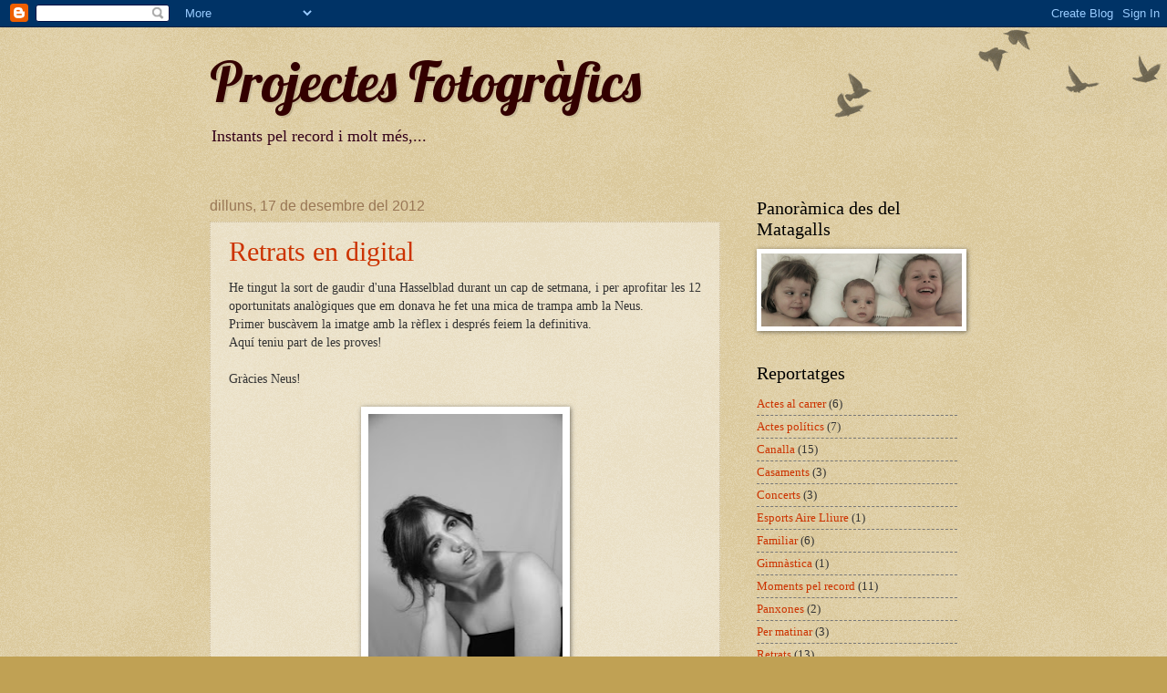

--- FILE ---
content_type: text/html; charset=UTF-8
request_url: https://projectesfotografics.blogspot.com/b/stats?style=WHITE_TRANSPARENT&timeRange=ALL_TIME&token=APq4FmAYpFFkc_P6Z6PVpfoH8rDm4j9gp7D3dbPOdE00WKeQO3J9wK5gcsgyR0aMqb4FLnKWKCFBGXP6VMeu1eBWKpsPoMuR0A
body_size: -40
content:
{"total":21954,"sparklineOptions":{"backgroundColor":{"fillOpacity":0.1,"fill":"#ffffff"},"series":[{"areaOpacity":0.3,"color":"#fff"}]},"sparklineData":[[0,15],[1,0],[2,5],[3,50],[4,5],[5,0],[6,0],[7,0],[8,0],[9,5],[10,0],[11,5],[12,0],[13,5],[14,20],[15,5],[16,0],[17,15],[18,5],[19,0],[20,25],[21,20],[22,0],[23,0],[24,5],[25,20],[26,5],[27,5],[28,5],[29,10]],"nextTickMs":1800000}